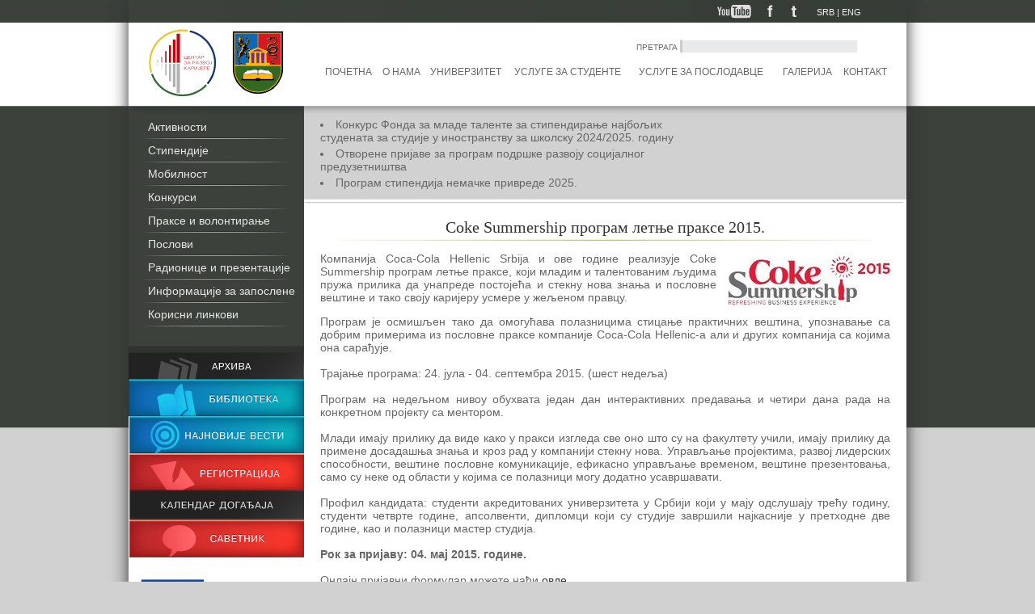

--- FILE ---
content_type: text/html; charset=UTF-8
request_url: http://www.razvojkarijere.kg.ac.rs/article/konkursi/coke-summership-program-letnje-prakse-2015.html
body_size: 17923
content:

<!DOCTYPE html PUBLIC "-//W3C//DTD XHTML 1.0 Strict//EN" "http://www.w3.org/TR/xhtml1/DTD/xhtml1-strict.dtd">

<html xmlns="http://www.w3.org/1999/xhtml">

	<head>
		<title>Центар за развој каријере - Artikli - Coke Summership програм летње праксе 2015.</title>

		<meta name="keywords" content="Центар за развој каријере" />
		<meta name="description" content="Центар за развој каријере" />

		<meta http-equiv="content-type" content="text/html; charset=utf-8" />
		<meta name="robots" content="noarchive" />
		<meta http-equiv="Content-Style-Type" content="text/css" />
		<link href="/design/css/css.css" rel="stylesheet" type="text/css" />
		<link href="/design/images/favicon.jpg" rel="Shortcut Icon" type="image/x-icon" />

		<script src="http://ajax.googleapis.com/ajax/libs/jquery/1.8.0/jquery.min.js"></script>
		<script src="/include/js/jquery.imgpreload.min.js" type="text/javascript"></script>

		<link rel="stylesheet" href="/design/css/flexslider.css" type="text/css">
		<script src="/include/js/jquery.flexslider-min.js"></script>

		<script type="text/javascript" src="/include/js/jquery.fancybox-1.3.1.js"></script>
		<link rel="stylesheet" type="text/css" href="/design/css/jquery.fancybox-1.3.1.css" media="screen" />
		<script type="text/javascript" src="/include/js/jquery.mousewheel-3.0.2.pack.js"></script>

		
		<script type="text/javascript">
			// Fancy box configuration
			var the_images = [	'/design/images/quicklinks-on.jpg','/design/images/facebook-header-on.jpg','/design/images/twitter-header-on.jpg',
			                  	'/design/images/biblioteka-leva-kolona-on.jpg','/design/images/arhiva-leva-kolona-on.jpg','/design/images/registracija-on.jpg',
			                  	'/design/images/savetnik-on.jpg','/design/images/youtube-on.jpg','/design/images/najnovije-vesti-on.jpg',
			                  	'/design/images/postavite-pitanje-on.jpg','/design/images/kalendar-dogadjaja-on.jpg',
			                  	'/design/images/quicklinks-off.jpg','/design/images/facebook-header-off.jpg','/design/images/twitter-header-off.jpg',
			                  	'/design/images/arhiva-leva-kolona-off.jpg','/design/images/biblioteka-leva-kolona-off.jpg','/design/images/registracija-off.jpg',
			                  	'/design/images/savetnik-off.jpg','/design/images/youtube-off.jpg','/design/images/najnovije-vesti-off.jpg',
			                  	'/design/images/postavite-pitanje-off.jpg','/design/images/kalendar-dogadjaja-off.jpg',
			                  	'/design/images/quicklinks-click.jpg','/design/images/arhiva-leva-kolona-click.jpg','/design/images/biblioteka-leva-kolona-click.jpg',
			                  	'/design/images/facebook-header-click.jpg','/design/images/twitter-header-click.jpg','/design/images/registracija-click.jpg',
			                  	'/design/images/savetnik-click.jpg','/design/images/youtube-click.jpg','/design/images/najnovije-vesti-click.jpg',
			                  	'/design/images/postavite-pitanje-click.jpg','/design/images/kalendar-dogadjaja-click.jpg',
							];
			jQuery.imgpreload(the_images);


			$(document).ready(function() {
				$("a[rel=example_group]").fancybox({
					'transitionIn'		: 'elastic',
					'transitionOut'		: 'elastic',
					'titlePosition' 	: 'over',
					'titleFormat'		: function(title, currentArray, currentIndex, currentOpts) {
						return '<span id="fancybox-title-over">Image ' + (currentIndex + 1) + ' / ' + currentArray.length + (title.length ? ' &nbsp; ' + title : '') + '</span>';
					}
				});
			});

			$(window).load(function() {
				$('.flexslider').flexslider({
					animation: "fade",
					slideshowSpeed:8*1000,
					smoothHeight: true,
					randomize: true,
					controlsContainer: ".flex-container"
				});
			});
		</script>
		

	</head>
	<body>
		<table cellpadding="0" cellspacing="0" id="Wrapper">
						<tr>
								<td id="WrapperMiddle">
					<table cellpadding="0" cellspacing="0" id="MainContainer">
													


<tr>
	<td id="Header" valign="top">
		
		<script type="text/javascript" language="javascript">
		function submitlang()
		{
			var code = submitlang.arguments[0];
			document.lang_select.chlang.value = code;
			document.lang_select.submit();
		}
		</script>
		
		<table cellpadding="0" cellspacing="0" id="HeaderTop">
			<tr>
				<td id="HeaderTopLine" align="right">
					<table cellpadding="0" cellspacing="0" height="28">
						<tr>
							<td style="height:28px;">
								<a target="_blank" href="https://www.youtube.com/channel/UCDzRLXHtWRQs76ydUlKxpZg"><div id="Youtube"></div></a>
							</td>
							<td height="28">
								<a target="_blank" href="https://www.facebook.com/razvojkarijere"><div id="Facebook"></div></a>
							</td>
							<td height="28">
								<a href="/"><div id="Twitter"></div></a>
							</td>
							<td height="28">
								<div id="HeaderLang">
								<form method="post" action="http://www.razvojkarijere.kg.ac.rs/article/konkursi/coke-summership-program-letnje-prakse-2015.html" name="lang_select">
									<input type="hidden" name="chlang" />

																			<a href="javascript:submitlang('SR')" title="Srpski">SRB</a>
										 | 																			<a href="javascript:submitlang('EN')" title="English">ENG</a>
																											</form>
							</div>
							</td>
						</tr>
					</table>



				</td>
			</tr>
			<tr>
				<td height="103px">
					<table cellpadding="0" cellspacing="0" width="100%">
						<tr>
							<td align="left">
								<div id="HeaderLeft">
									<div id="HeaderLogo">
										<a href="http://kg.ac.rs/" target="_blank"><img src="/design/images/logo-czrk.jpg" alt="logo pro" /></a>
										<!--<a href="/"><img src="/design/images/logo-vs-lite.gif" height="48" width="200" alt="logo lite" /></a>-->
									</div>
								</div>
							</td>
							<td align="right">
								<div id="HeaderRight">
									<table cellpadding="0" cellspacing="0">
										<tr>
											<td>
												<div id="HeaderSearch">
													<form method="post" action="/search/" name="search">
														<span>ПРЕТРАГА</span>
														<input type="text" name="Skeywords" />
																											</form>
												</div>
											</td>
										</tr>
									</table>
									<table cellpadding="0" cellspacing="7" width="100%" style="margin-top:10px;font-size:12px;text-transform: uppercase;">
										<tr>
																							<td><a href="/">Почетна</a></td>
																																		<td><a href="/article/o-nama/o-nama.html">О нама</a></td>
																																		<td><a href="/article/univerzitet-u-kragujevcu.html">Универзитет</a></td>
																																		<td><a href="/article/usluge-za-studente-i-diplomce-univerziteta-u-kragujevcu.html">Услуге за студенте</a></td>
																																		<td><a href="/article/usluge-za-poslodavce.html">Услуге за послодавце</a></td>
																																		<td><a href="/gallery/">Галерија</a></td>
																																		<td><a href="/contact/">Контакт</a></td>
																					</tr>
									</table>
								</div>
							</td>
						</tr>
					</table>
				</td>
			</tr>
		</table>
			</td>
</tr>													<tr>
	<td id="Body">
		<table cellpadding="0" cellspacing="0" id="BodyContent">
			<tr>
									

<td valign="top" id="LeftCol">
	<div id="LeftColContent">
		<div id="LeftColContentTop"></div>
		<div style="height:284px; font-size: 13px;">
			<ul>
									<li><a id="LeftColLink" href="/article/aktivnosti/">Активности</a></li>
													<li><a id="LeftColLink" href="/article/stipendije/">Стипендије</a></li>
													<li><a id="LeftColLink" href="/article/mobilnost.html">Мобилност</a></li>
													<li><a id="LeftColLink" href="/article/konkursi/">Конкурси</a></li>
													<li><a id="LeftColLink" href="/article/prakse-i-volontiranje.html">Праксе и волонтирање</a></li>
													<li><a id="LeftColLink" href="/article/poslovi.html">Послови</a></li>
													<li><a id="LeftColLink" href="/article/radionice-i-prezentacije/">Радионице и презентације</a></li>
													<li><a id="LeftColLink" href="/article/informacije-za-zaposlene-na-univerzitetu.html">Информације за запослене</a></li>
													<li><a id="LeftColLink" href="/article/korisni-linkovi.html">Корисни линкови</a></li>
						</div>
			<a href="/article/archive/"><div id="Arhiva"></div></a>

			<a href="/library/"><div id="Biblioteka"></div></a>

		</div>
					
	<table cellpadding="0" cellspacing="0">
					<tr>
			<td id="DesniBanner" align="center">
				<div style="width:216px;margin-bottom:20px;border-bottom: 1px solid #595959;">
					<div>
						<a href="/vesti/"><div id="NajnovijeVesti"></div></a>
					</div>
					<div>
						<a href="/user/"><div id="Registracija"></div></a>
					</div>
					<div>
						<a href="/collector/google-calendar/"><div id="KalendarDogadjaja"></div></a>
					</div>
					<div>
						<a href="/qna/"><div id="Savetnik"></div></a>
					</div>
				</div>
				<div>
																		<div style="width:216px;margin-bottom:20px;">
								<a target="_blank" href="http://www.erasmusplus.rs/stipendije/master-programi/em-zajednicki-master-programi/" >									<img style="max-width: 200px;" src="/pub/bnnr/em.jpg" alt="www.erasmusplus.rs/stipendije/master-programi/em-zajednicki-master-programi/" />
								</a>							</div>
													<div style="width:216px;margin-bottom:20px;">
								<a target="_blank" href="http://www.daad.rs/sr/index.html" >									<img style="max-width: 200px;" src="/pub/bnnr/daad.jpg" alt="www.daad.rs/sr/index.html" />
								</a>							</div>
															</div>
			</td>
		</tr>
	</table>
		</td>									
<td valign="top" id="CenterCol">
	<div id="CenterColContent">
					
		<div>
		<div style="width:100%; height:13px;background-image: url('/design/images/news-top-menu-border.jpg');background-repeat: repeat-x;"></div>
		<div id="toggleText" class="article-menu-top" >
			<ul style="width:500px;">
									<a href="/article/konkursi/konkurs-fonda-za-mlade-talente-za-stipendiranje-najboljih-studenata-za-studije-u-inostranstvu-za-skolsku-20242025-godinu.html"><li>Конкурс Фонда за младе таленте за стипендирање најбољих студената за студије у иностранству за школску 2024/2025. годину</li></a>
									<a href="/article/konkursi/otvorene-prijave-za-program-podrske-razvoju-socijalnog-preduzetnistva.html"><li>Отворене пријаве за програм подршке развоју социјалног предузетништва</li></a>
									<a href="/article/konkursi/program-stipendija-nemacke-privrede-2025.html"><li>Програм стипендија немачке привреде 2025.</li></a>
							</ul>
		</div>
		<div style="width:740px;margin:3px 0px 18px 1px;border-top: 1px solid #cccccc; border-bottom: 1px solid #f2f2f2;"></div>
	</div>
		<div style="padding:0px 20px 0px 20px;color:#666666;">
			
			<h1 style="text-align: center;">Coke Summership програм летње праксе 2015.</h1>

			<div class="article-text">
													<img src="/pub/article/logo_2015.jpg" style="margin:5px 0px 5px 15px;" border="0"  align="right" alt="Coke Summership програм летње праксе 2015." title="Coke Summership програм летње праксе 2015." />
								<p style="text-align: justify;">Компанија Coca-Cola Hellenic Srbija и ове године реализује Coke Summership програм летње праксе, који младим и талентованим људима пружа прилика да унапреде постојећа и стекну нова знања и пословне вештине и тако своју каријеру усмере у жељеном правцу.&nbsp;</p>
<div style="text-align: justify;">Програм је осмишљен тако да омогућава полазницима стицање практичних вештина, упознавање са добрим примерима из пословне праксе компаније Coca-Cola Hellenic-a али и других компанија са којима она сарађује.&nbsp;</div>
<div style="text-align: justify;">&nbsp;</div>
<div style="text-align: justify;">Трајање програма: 24. јула - 04. септембра 2015. (шест недеља)</div>
<div style="text-align: justify;">&nbsp;</div>
<div style="text-align: justify;">Програм на недељном нивоу обухвата један дан интерактивних предавања и четири дана рада на конкретном пројекту са ментором.&nbsp;</div>
<div style="text-align: justify;">&nbsp;</div>
<div style="text-align: justify;">Млади имају прилику да виде како у пракси изгледа све оно што су на факултету учили, имају прилику да примене досадашња знања и кроз рад у компанији стекну нова. Управљање пројектима, развој лидерских способности, вештине пословне комуникације, ефикасно управљање временом, вештине презентовања, само су неке од области у којима се полазници могу додатно усавршавати.&nbsp;</div>
<div style="text-align: justify;">&nbsp;</div>
<div style="text-align: justify;">Профил кандидата: студенти акредитованих универзитета у Србији који у мају одслушају трећу годину, студенти четврте године, апсолвенти, дипломци који су студије завршили најкасније у претходне две године, као и полазници мастер студија.&nbsp;</div>
<div style="text-align: justify;">&nbsp;</div>
<div style="text-align: justify;"><strong>Рок за пријаву: 04. мај 2015. године.</strong></div>
<div style="text-align: justify;">&nbsp;</div>
<div style="text-align: justify;">Онлајн пријавни формулар можете наћи <a href="http://www.cokesummership.com" target= "_blank">овде</a>.&nbsp;</div>
<div style="text-align: justify;">&nbsp;</div>
<div style="text-align: justify;">Након што попуне онлајн пријавни формулар , кандидати морају проћи три круга селекције:&nbsp;</div>
<ol>
    <li>Решавање онлајн тестова: на мејл из пријаве добиће 2 онлајн теста која треба да попуне у наредних 10 дана од датума пријаве.&nbsp;</li>
    <li>Кандидати који су задовољили критеријуме на онлајн тесту и апликацији биће позвани на групну радионицу.</li>
    <li>Кандидати који задовољили критеријуме на групним радионицама биће позвани на интервју.</li>
    <li>Резултати конкурса биће објављени 30. јуна 2015. године.</li>
</ol>
<div style="text-align: justify;">&nbsp;</div>
<div style="text-align: justify;">Сви студенти који уђу у програм добијају сертификат да су завршили праксу и улазе у базу за потенцијалне запослене компаније Coca-Cola Hellenic Srbija.&nbsp;</div>
<div style="text-align: justify;">&nbsp;</div>
<div style="text-align: justify;">Више о програму можете видети <a href="http://www.cokesummership.com/" target= "_blank">овде</a>.&nbsp;</div>
<div style="text-align: justify;">&nbsp;</div>
<div style="text-align: justify;">&nbsp;</div>
<div style="text-align: justify;">&nbsp;</div>
<p>&nbsp;</p>
			</div>
				</div>
			</div>
</td>							</tr>
		</table>
	</td>
</tr>													<tr>
	<td id="Footer">
		<div id="FooterTop">
			<div style="margin-top:2px; margin-left:40px;">
				<a href="/">www.razvojkarijere.kg.ac.rs</a>
			</div>
		</div>
		<div id="FooterContent">
			<div id="FooterContentTop">
				<div style="float:left; margin:14px 0px 0px 15px;">Универзитет у Крагујевцу - Центар за развој каријере и саветовање студената<br />
					Ректорат, други спрат | Јована Цвијића б.б. | 034/ 300 425 | razvojkarijere@kg.ac.rs
				</div>
				<div style="float:right; margin:25px 15px 0px 0px;">
					<table cellspaging="0" cellpadding="0">
						<tr>
							<td align="center"><a href="/article/o-nama/o-nama.html">О нама </a>|</td>
							<td align="center"><a href="/contact/">Контакт</a></td>
							<td align="center">|<a href="/sitemap/"> Сајтмапа</a></td>
						</tr>
					</table>
				</div>
			</div>
			<div id="FooterContentBottom">
								<div style="float:right;margin:8px 15px 0px 0px;">Design by <a href="http://urukkisaki.com/">Урош Обрадовић</a> | powered by <a href="http://viewsource.biz">ViewSource</a></div>
			</div>
		</div>
	</td>
</tr>											</table>
				</td>
							</tr>
					</table>
	</body>
</html>

--- FILE ---
content_type: text/css
request_url: http://www.razvojkarijere.kg.ac.rs/design/css/css.css
body_size: 20382
content:
/**********************************************************************
  __      __ _                   _____
  \ \    / /(_)                 / ____|
   \ \  / /  _   ___ __      __| (___    ___   _   _  _ __  ___  ___
    \ \/ /  | | / _ \\ \ /\ / / \___ \  / _ \ | | | || '__|/ __|/ _ \
     \  /   | ||  __/ \ V  V /  ____) || (_) || |_| || |  | (__|  __/
      \/    |_| \___|  \_/\_/  |_____/  \___/  \__,_||_|   \___|\___|
          web: www.viewsource.biz  email: office@viewsource.biz
                    Copyright (c) 2005-2009 ViewSource

***********************************************************************/


/* C O M M O N ********************************************************/

body {
		margin: 0px;
		padding: 0px;
		background: #d1d1d1;
		font: 12px Verdana, Arial, sans-serif;
		background-image: url("/design/images/pozadina.jpg");
		background-repeat: repeat-x;
	  }

h1{margin: 0px 0px 10px 0px; font-size: 18px;padding-bottom:5px; color:#333333; font-family: Everson Mono ,helvetica,sans-serif ; font-weight: 500; background-image: url("/design/images/h1-background-image.jpg"); background-repeat: no-repeat; background-position: bottom;}
h2 {margin: 0px 0px 10px 0px; font-size: 16px; color:#333333;font-family: Everson Mono ,helvetica,sans-serif ; font-weight: 500; border-bottom: 1px solid #cccccc; padding-bottom: 2px;}
h3 {margin: 0px 0px 2px 0px; font-size: 14px; color:#333333;font-family: Everson Mono ,helvetica,sans-serif ; font-weight: 500;}

p{color:#666666;font-family:"Arial",helvetica,sans-serif;}

ul {margin: 0px 0px 0px 0px; padding: 0px 0px 0px 0px; font-family:"Arial",helvetica,sans-serif;}
li {margin: 0px 0px 0px 0px; padding: 0px 0px 0px 0px; font-family:"Arial",helvetica,sans-serif;}

hr {border: 0px; border-top: 1px solid #ddd; }

a, a:visited {color:#333333; text-decoration:none;}
a:hover {text-decoration:none; color:#0570b2;}
a:focus	{outline: none;}
a img, a:visited img, a:hover img {border: 0px;}

img {border: 0px; }
form {margin: 0px;	padding: 0px;}


/* W R A P P E R ******************************************************/

#Wrapper            {width: 100%; padding: 0px 0px 0px 0px; margin: 0px auto 0px auto;width: 960px; box-shadow: 1px 0 20px -3px rgba(50, 50, 50, 0.76),  -1px 0 20px -3px rgba(50, 50, 50, 0.76);}
#WrapperTopLeft     {width: 5px; height: 4px; font-size: 0px; background: url("/design/images/wraper-top-left.gif") no-repeat; }
#WrapperTop         {height: 4px; font-size: 0px; background: url("/design/images/wraper-top-center.gif") repeat-x;}
#WrapperTopRight    {width: 5px; height: 4px; font-size: 0px; background: url("/design/images/wraper-top-right.gif") no-repeat;}
#WrapperMiddleLeft  {background: url("/design/images/wraper-middle-left.gif") repeat-y left;}
#WrapperMiddle      {background: #ffffff;}
#WrapperMiddleRight {background: url("/design/images/wraper-middle-right.gif") repeat-y right; }
#WrapperBottomLeft  {width: 5px; height: 4px; font-size: 0px; background: url("/design/images/wraper-bottom-left.gif") no-repeat;}
#WrapperBottom      {height: 4px; font-size: 0px; background: url("/design/images/wraper-bottom.gif") repeat-x bottom;}
#WrapperBottomRight {width: 5px; height: 4px; font-size: 0px; background: url("/design/images/wraper-bottom-right.gif") no-repeat;}

#box { border: 1px solid #ccc; margin: 2px 0 2px 0px; }


/* M A I N   C O N T A I N E R S **************************************/

#MainContainer {width:100%;}

#Header        {height: 70px; font-size: 10px;}
#Body          {}
#Footer        {
				height: 104px;
				margin-top:11px;
				background-image: -ms-linear-gradient(top, #383e38 0%, #414641 100%);
				background-image: -moz-linear-gradient(top, #383e38 0%, #414641 100%);
				background-image: -o-linear-gradient(top, #383e38 0%, #414641 100%);
	 			background-image: -webkit-gradient(linear, left top, left bottom, color-stop(0, #383e38), color-stop(1, #414641));
				background-image: -webkit-linear-gradient(top, #383e38 0%, #414641 100%);
				background-image: linear-gradient(to bottom, #383e38 0%, #414641 100%);
				}

#LeftCol        {width: 217px;border-top: 1px solid #656865;}
#LeftCol ul 	{margin: 0px 0px 0px 0px; padding: 0px 0px 0px 0px; list-style: none inside;}
#LeftCol li 	{height:28px;margin: 1px 0px 1px 0px;	padding: 0px 0px 0px 0px; background-image: url("/design/images/levi-meni-separator.jpg");background-repeat: no-repeat; background-position: 18px bottom;}
#LeftCol li a	{display: block; width: 100%; height: 100%;}
#LeftCol li a:hover{background-image: url("/design/images/levi-meni-separator-off.jpg");background-repeat: no-repeat;}
#LeftColLink	{padding:5px 0px 0px 24px;}

#CenterCol     {width: 745px;}
#RightCol      {width: 200px;}


/* C O N T A I N E R S   E L E M E N T S ******************************/

#HeaderTop				{width: 100%;}
#HeaderBottom			{}
#HeaderLeft             {width: 215px;margin:0px 0px 0px 0px;}
#HeaderRight            {height: 70px;margin:10px 10px 0px 0px; color:#666666;}
#HeaderRight a			{color:#666666;}
#HeaderRight a:hover	{color:#333333; text-decoration: none;background-image:url("/design/images/header-menu-hover.jpg");background-repeat:no-repeat; background-position: bottom; padding-bottom: 5px;}
#HeaderLogo             {height:103px;}
#HeaderLang             {float:right; margin: 8px 56px 5px 0px;color:#f2f2f2; font-size:11px;}
#HeaderLang a           {color:#f2f2f2; text-decoration:none;}
#HeaderLang a:visited   {color:#000; text-decoration:none;}
#HeaderLang a:hover     {color:#ccc; text-decoration:none;}
#HeaderSearch           {margin-right:50px;}
#HeaderSearch input     {width:212px; height: 13px;border-style:none;border-left: 3px solid #ccc;border-top:1px solid #f9f9f9; border-right:1px solid #f9f9f9; background: #e9eaeb; outline: 0;}
#HeaderSearchButon      {color:#444; font-size: 10px; height: 20px;}
#HeaderOpcije           {margin: 5px 0 0 0px; }
#HeaderOpcije a 		{color:#000; text-decoration:none;}
#HeaderOpcije a:visited {color:#000; text-decoration:none;}
#HeaderOpcije a:hover 	{color:#000; text-decoration:underline;}

#BodyContent			{width:100%;margin-bottom: 50px;}

#LeftColContent         {height: 382px;background-color: #3c413c;border-bottom:1px solid #595959;}
#LeftColContent a		{color:#e6e6e6; font-family:"Arial";font-size: 14px;}
#LeftColContent a:hover	{color:#e6e6e6;text-decoration:none;}

#LeftColContentTop		{height:11px;background-image: url("/design/images/left-col-top.jpg"); background-repeat: no-repeat;}



#CenterColContent       {background: #fff;}

#RightColContent        {background: #fff; padding:0px 5px 0px 5px;}

#FooterContent          {height:83px;margin: 0px 0 0 0px;color: #b9bab9; border-top: 1px solid #5a5c5a;font-family:"Arial";font-size:12px;}

#FooterContent a		{color: #b9bab9;font-family:"Arial";}
#FooterContent a:hover	{text-decoration: none;}

#FooterContentTop		{width: 914px; height:51px;margin-left:23px; border-bottom: 1px solid #393d39;}
#FooterContentBottom	{width: 914px;height:30px;margin-left:23px; border-top: 1px solid #2f312f;}


#Footer a, #Footer a:visited 		{}
#Footer a:hover 		{text-decoration: none; color: #0570b2;}
#FooterBottom           {width: 790px; height: 4px;}


#HeaderTopLine{	height: 28px;
			  	width: 100%;
				background-image:-moz-linear-gradient(left, #3c413c 0%, #363c36 100%);
				background: -webkit-linear-gradient(left, #3c413c 0%, #363c36 100%);
				background:    -ms-linear-gradient(left, #3c413c 0%, #363c36 100%);
				background:      -o-linear-gradient(left, #3c413c 0%, #363c36 100%);
				background:         linear-gradient(left, #3c413c 0%, #363c36 100%);
				}

#NoveVestiTekst{height:100px;overflow: hidden;font-size:13px;}
#NoveVestiTekst a:hover{color:#f21f13;}
#NoveVestiTekst h3:hover{color:#f21f13;}

/********Menu Hover Current****/

.current-element
{
	background-image:url("/design/images/header-menu-hover.jpg");background-repeat:no-repeat; background-position: bottom; padding-bottom: 5px;
}

.current-element-left-menu
{
	background-image: url("/design/images/levi-meni-separator-off.jpg");background-repeat: no-repeat;
}

.arhiva-current
{
	height:41px;width:217px; background-image:url("/design/images/arhiva-leva-kolona-click.jpg");
}

/*Id Hover*********************/
#Youtube {float:left;width:60px;height:28px;background-image: url("/design/images/youtube-on.jpg");}
#Youtube:hover{background-image: url("/design/images/youtube-off.jpg");}
#Youtube:active{background-image: url("/design/images/youtube-click.jpg");}

#Facebook	{float:left;width:29px; height:28px;background-image: url("/design/images/facebook-header-on.jpg");}
#Facebook:hover{background-image: url("/design/images/facebook-header-off.jpg");}
#Facebook:active{background-image: url("/design/images/facebook-header-click.jpg");}

#Twitter	{width:29px;height:28px;float:left;margin-right:14px;background-image: url("/design/images/twitter-header-on.jpg");}
#Twitter:hover{background-image: url("/design/images/twitter-header-off.jpg");}
#Twitter:active{background-image: url("/design/images/twitter-header-click.jpg");}

#Arhiva		{height:41px;width:217px; background-image:url("/design/images/arhiva-leva-kolona-on.jpg");}
#Arhiva:hover{background-image:url("/design/images/arhiva-leva-kolona-off.jpg");}
#Arhiva:active{background-image:url("/design/images/arhiva-leva-kolona-click.jpg");}

#Biblioteka{height:46px;background-image:url("/design/images/biblioteka-leva-kolona-on.jpg");}
#Biblioteka:hover{background-image:url("/design/images/biblioteka-leva-kolona-off.jpg");}
#Biblioteka:active{background-image:url("/design/images/biblioteka-leva-kolona-click.jpg");}

#Registracija{height:46px;width:217px;background-image:url("/design/images/registracija-on.jpg");}
#Registracija:hover{background-image:url("/design/images/registracija-off.jpg");}
#Registracija:active{background-image:url("/design/images/registracija-click.jpg");}

#Savetnik{height:46px;width:217px;background-image:url("/design/images/savetnik-on.jpg");}
#Savetnik:hover{background-image:url("/design/images/savetnik-off.jpg");background-repeat: no-repeat;}
#Savetnik:active{background-image:url("/design/images/savetnik-click.jpg");}

#NajnovijeVesti{height:46px;width:217px;background-image:url("/design/images/najnovije-vesti-on.jpg");}
#NajnovijeVesti:hover{background-image:url("/design/images/najnovije-vesti-off.jpg");background-repeat: no-repeat;}
#NajnovijeVesti:active{background-image:url("/design/images/najnovije-vesti-click.jpg");}

#PostavitePitanje{height:28px;width:203px;background-image: url("/design/images/postavite-pitanje-on.jpg");}
#PostavitePitanje:hover{background-image: url("/design/images/postavite-pitanje-off.jpg");background-repeat: no-repeat;}
#PostavitePitanje:active{background-image: url("/design/images/postavite-pitanje-click.jpg");}

#KalendarDogadjaja{height:36px;width:217px;background-image:url("/design/images/kalendar-dogadjaja-on.jpg");}
#KalendarDogadjaja:hover{background-image:url("/design/images/kalendar-dogadjaja-off.jpg");background-repeat: no-repeat;}
#KalendarDogadjaja:active{background-image:url("/design/images/kalendar-dogadjaja-click.jpg");}

/************Mozilla css************************/

@-moz-document url-prefix()
{
	.form-textarea	{width:234px;height:164px; border:1px solid #e2e2e2; margin:0px;}
}

/************Chrome css************************/

@media screen and (-webkit-min-device-pixel-ratio:0)
{
	#DesniBanner{width:218px;}
	h1{margin: 0px 0px 10px 0px; font-size: 20px;padding-bottom:5px; color:#333333; font-family: Everson Mono ; font-weight: 500; background-image: url("/design/images/h1-background-image.jpg"); background-repeat: no-repeat; background-position: bottom;}
	h2 {margin: 0px 0px 10px 0px; font-size: 16px; color:#333333;font-family: Everson Mono ; font-weight: 500; border-bottom: 1px solid #cccccc; padding-bottom: 2px;}
	h3 {margin: 0px 0px 2px 0px; font-size: 14px; color:#333333;font-family: Everson Mono ; font-weight: 500;}
	.form-textarea	{width:230px;height:164px; border:1px solid #e2e2e2; margin-bottom:-3px;}
	h2 {margin: 0px 0px 10px 0px; font-size: 16px; color:#333333;font-family: Everson Mono ,helvetica,sans-serif ; font-weight: 500; border-bottom: 1px solid #cccccc; padding-bottom: 2px;}
	h3 {margin: 0px 0px 2px 0px; font-size: 14px; color:#333333;font-family: Everson Mono ,helvetica,sans-serif ; font-weight: 500;}

}


/************Hover height**********************/
#toggleText
{
	 max-height:110px;
	 overflow:hidden;
    -moz-transition: 1s;
    -ms-transition: 1s;
    -o-transition: 1s;
    -webkit-transition: 1s;
    transition: 1s;

}
#toggleText:hover
{
	 max-height:210px;
	 overflow: auto;
}
/**********************************************/


#FooterTop{height:18px; border-top: 1px solid #909090; border-bottom: 1px solid #333333;background-color: #222222; font-size:13px;}
#FooterTop a{color: #c1c1c1; text-decoration:none;}
#FooterTop a:hover{color: #f21f13;text-decoration:none;}

#IndexSlika{height: 383px;border-right: 1px solid #878584; border-bottom:1px solid #878584;}
#IndexBannerHeader{width:600px;height:46px;margin-top:338px;padding:8px 0px 8px 20px;z-index:1;position:absolute;color:#fff;}
#IndexBannerHeader a{color:#fff;}
#IndexBannerHeader a:hover{color:#FFD44F;}

#GalleryGalleries	{margin: -10px 0px 30px 18px;padding:12px 19px 0px 0px;background-color: #fbfafa;}
#GalleryGalleries a	{color: #2b2e24; text-decoration:none; text-transform: uppercase; font-family:verdana; font-weight: bold;}
#GalleryGalleries a:hover{color: #f21f13;text-decoration:none;}

#BibliotekaTable{width:733px;background-color: #f6f5f5;margin:20px 0px 20px 5px; border-collapse: collapse;}
#BibliotekaTable th{font-size:14px;}

/* C L A S S   B O X **************************************************/

.box-left-cel {margin: 0px 0 0px 0px; width: 190px;}
.box-header-left-cel {background: url("/design/images/box-header.gif") repeat-x; height: 25px; }
.box-header-left-left-cel {background: url("/design/images/box-header-left.gif") no-repeat;	width: 6px;	height: 25px; font-size: 0px;}
.box-header-right-left-cel {background: url("/design/images/box-header-right.gif") no-repeat; width: 6px; height: 25px; font-size: 0px;}
.box-wrap-left-cel {color:#2b2e24; font-size: 11px;}
.box-wrap-left-cel a{color:#2b2e24;}
.box-wrap-left-left-cel {background: url("/design/images/box-wrap-left.gif") repeat-y left;	width: 6px;}
.box-wrap-right-left-cel {background: url("/design/images/box-wrap-right.gif") repeat-y right; width: 6px;}
.box-footer-left-left-cel {background: url("/design/images/box-footer-left.gif") no-repeat;	width: 6px;	height: 6px; font-size: 0px;}
.box-footer-left-cel {border-bottom: 2px solid #cccccc; font-size: 0px; padding: 0px; margin: 0px; font-size: 0px;}
.box-footer-right-left-cel {background: url("/design/images/box-footer-right.gif") no-repeat; width: 6px; height: 6px; font-size: 0px; font-size: 0px;}

.box-right-cel {margin: 5px 0 5px 0px; width: 190px;}
.box-header-right-cel {background: url("/design/images/box-header.gif") repeat-x; height: 25px; }
.box-header-left-right-cel {background: url("/design/images/box-header-left.gif") no-repeat; width: 6px; height: 25px; font-size: 0px;}
.box-header-right-right-cel {background: url("/design/images/box-header-right.gif") no-repeat; width: 6px; height: 25px; font-size: 0px;}
.box-wrap-right-cel {}
.box-wrap-left-right-cel {background: url("/design/images/box-wrap-left.gif") repeat-y left; width: 6px;}
.box-wrap-right-right-cel {background: url("/design/images/box-wrap-right.gif") repeat-y right;width: 6px;}
.box-footer-left-right-cel {background: url("/design/images/box-footer-left.gif") no-repeat; width: 6px; height: 6px;}
.box-footer-right-cel {border-bottom: 2px solid #cccccc; font-size: 0px; padding: 0px; margin: 0px;}
.box-footer-right-right-cel {background: url("/design/images/box-footer-right.gif") no-repeat; width: 6px; height: 6px; font-size: 0px;}

.box-banner {margin: 5px 0 0 0; width: 190px;}
.box-banner-content {}

.box-content {margin: 3px; font-size:12px;}
.box-content p{margin-top:0px; font-size: 12px; font-family: "Arial"}
.box-content a{font-weight: bold;color:#2b2e24;}
.box-content a:hover{text-decoration: none;color:#f21f13;}
.box-content h3:hover{color:#f21f13;}

.article-menu-top	{width:745px; padding-bottom:10px;background-color: #d1d1d1;border-bottom: 1px solid #dcdcdc;}
.article-menu-top  a{color: #666666;}
.article-menu-top  a:link{color: #666666;}
.article-menu-top  a:hover{text-decoration: none;color: #ffffff;}
.article-menu-top	ul{margin:0px 0px 0px 0px; font-size: 14px;color: #666666;list-style-position: inside;}
.article-menu-top	li{margin:0px 0px 0px 0px;padding:2px 0px 2px 20px;}
.article-menu-top	li:hover{
						width:502px;
						background-image: -ms-linear-gradient(left, #6D6F71 0%, #D4D6D7 100%);
						background-image: -moz-linear-gradient(left, #6D6F71 0%, #D4D6D7 100%);
						background-image: -o-linear-gradient(left, #6D6F71 0%, #D4D6D7 100%);
						background-image: -webkit-gradient(linear, left top, right top, color-stop(0, #6D6F71), color-stop(1, #D4D6D7));
						background-image: -webkit-linear-gradient(left, #6D6F71 0%, #D4D6D7 100%);
						background-image: linear-gradient(to right, #6D6F71 0%, #D4D6D7 100%);
						}
.article-menu-top  li a{display: block; width: 100%; height: 100%;}

.article-text{font-size:14px;font-family:"Arial",helvetica,sans-serif; text-align:justify; max-width: 705px;}
.article-text li{padding-left:20px; list-style:none;background-image: url("/design/images/article-text-bullet.png");background-repeat: no-repeat;background-position: 0px 6px;padding-left: 14px;  }

.kontakt-menu-top{width:745px; padding-bottom:10px;background-color: #d1d1d1;border-bottom: 1px solid #dcdcdc;}
.kontakt-menu-top  a{color: #666666;}
.kontakt-menu-top  a:link{color: #666666;}
.kontakt-menu-top  a:hover{text-decoration: none;color:#0570b2;}
.kontakt-menu-top	ul{margin:0px 0px 0px 0px; font-size: 14px;color: #666666;list-style-image:url("/design/images/kontakt-bullet.png");list-style-position: inside;}
.kontakt-menu-top	li{margin:0px 0px 0px 0px;padding:2px 0px 2px 20px;}


.gallery-pictures	{width:720px;margin:0px 0px 0px 10px;background-color:#d1d1d1;color:#666666;}
.gallery-pictures a	{color:#666666;}
.gallery-pictures a:hover{color:#f21f13; text-decoration: none;}

.form-input		{width:234px;height:24px; border:1px solid #fff;}


#ButtonReset		{padding:2px;color:#666666; border:none; background-color:#F4F1F1; font-size:14px;}
#ButtonSend			{padding:2px;margin-right:40px;margin-left:10px;color:#666666;border:none; background-color:#F4F1F1;font-size:14px;}

#ButtonReset:hover	{color:#0570b2;cursor:pointer}
#ButtonSend:hover	{color:#0570b2;cursor:pointer}


/* C L A S S   C A T A L O G ******************************************/

.one-item {margin: 0 0 30px 0px;}
.one-item-picture {border: 1px solid #cccccc; margin: 3px;}
.one-item-parameter {width: 230px;}
.one-item-group-filter {width: 395px;}
.one-item-group-items {margin: 0 0 30px 30px;}
.one-item-group-items-parameter {width: 200px;}
.one-item-group-items-picture {border: 1px solid #cccccc;}
.category-items {margin: 0 0 30px 0px;}
.category-items-parameter {width: 230px;}
.category-items-picture {border: 1px solid #cccccc;}
.category-items-group-items-filter {width: 395px;}
.category-items-group-items {margin: 0 0 30px 30px;}
.category-items-group-items-parameter {width: 200px;}
.category-items-group-items-picture {border: 1px solid #cccccc;}


/***************************** C U S T O M ******************************/

.galleryThumbs { margin:3px 3px 10px 3px;}

.galleryThumbs img {padding:0px;margin:0px;border: 0px;}

.info {background: #f9f9f9; border: 1px solid #eeeeee; padding: 5px; margin: 5px;}

.registruj-se a{color:#666666; text-transform: uppercase; font-size:14px;}
.registruj-se a:hover{color:#0570b2;}

.st-bg { background:black; }
.st-bg-today { background:yellow; border-left:1px solid yellow; border-right:1px solid yellow; }
.st-dtitle { background:white; }

input[type='file'] {height:24px;width:270px;}
